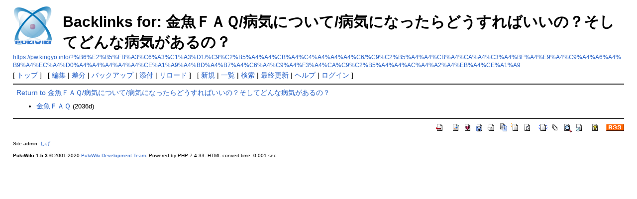

--- FILE ---
content_type: text/html; charset=EUC-JP
request_url: https://pw.kingyo.info/?plugin=related&page=%B6%E2%B5%FB%A3%C6%A3%C1%A3%D1%2F%C9%C2%B5%A4%A4%CB%A4%C4%A4%A4%A4%C6%2F%C9%C2%B5%A4%A4%CB%A4%CA%A4%C3%A4%BF%A4%E9%A4%C9%A4%A6%A4%B9%A4%EC%A4%D0%A4%A4%A4%A4%A4%CE%A1%A9%A4%BD%A4%B7%A4%C6%A4%C9%A4%F3%A4%CA%C9%C2%B5%A4%A4%AC%A4%A2%A4%EB%A4%CE%A1%A9
body_size: 1815
content:
<!DOCTYPE html>
<html lang="ja">
<head>
 <meta http-equiv="Content-Type" content="text/html; charset=EUC-JP" />
 <meta name="viewport" content="width=device-width, initial-scale=1.0" />
 <meta name="robots" content="NOINDEX,NOFOLLOW" />
 <title>Backlinks for: 金魚ＦＡＱ/病気について/病気になったらどうすればいいの？そしてどんな病気があるの？ - PukiWiki</title>

 <link rel="SHORTCUT ICON" href="" />
 <link rel="stylesheet" type="text/css" href="skin/pukiwiki.css" />
 <link rel="alternate" type="application/rss+xml" title="RSS" href="./?cmd=rss" /> <script type="text/javascript" src="skin/main.js" defer></script>
 <script type="text/javascript" src="skin/search2.js" defer></script>

</head>
<body>
<div id="pukiwiki-site-properties" style="display:none;">
<input type="hidden" class="site-props" value="{&quot;is_utf8&quot;:false,&quot;json_enabled&quot;:true,&quot;show_passage&quot;:true,&quot;base_uri_pathname&quot;:&quot;/&quot;,&quot;base_uri_absolute&quot;:&quot;https://pw.kingyo.info/&quot;}" />
<input type="hidden" class="plugin-name" value="related" />
<input type="hidden" class="page-name" value="金魚ＦＡＱ/病気について/病気になったらどうすればいいの？そしてどんな病気があるの？" />
<input type="hidden" class="page-in-edit" value="false" />
<input type="hidden" class="ticketlink-def" value="[]" />



<input type="hidden" class="topicpath-links" value="" />
</div><div id="header">
 <a href="./"><img id="logo" src="image/pukiwiki.png" width="80" height="80" alt="[PukiWiki]" title="[PukiWiki]" /></a>

 <h1 class="title">Backlinks for: 金魚ＦＡＱ/病気について/病気になったらどうすればいいの？そしてどんな病気があるの？</h1>

    <a href="https://pw.kingyo.info/?%B6%E2%B5%FB%A3%C6%A3%C1%A3%D1/%C9%C2%B5%A4%A4%CB%A4%C4%A4%A4%A4%C6/%C9%C2%B5%A4%A4%CB%A4%CA%A4%C3%A4%BF%A4%E9%A4%C9%A4%A6%A4%B9%A4%EC%A4%D0%A4%A4%A4%A4%A4%CE%A1%A9%A4%BD%A4%B7%A4%C6%A4%C9%A4%F3%A4%CA%C9%C2%B5%A4%A4%AC%A4%A2%A4%EB%A4%CE%A1%A9"><span class="small">https://pw.kingyo.info/?%B6%E2%B5%FB%A3%C6%A3%C1%A3%D1/%C9%C2%B5%A4%A4%CB%A4%C4%A4%A4%A4%C6/%C9%C2%B5%A4%A4%CB%A4%CA%A4%C3%A4%BF%A4%E9%A4%C9%A4%A6%A4%B9%A4%EC%A4%D0%A4%A4%A4%A4%A4%CE%A1%A9%A4%BD%A4%B7%A4%C6%A4%C9%A4%F3%A4%CA%C9%C2%B5%A4%A4%AC%A4%A2%A4%EB%A4%CE%A1%A9</span></a>
 
</div>

<div id="navigator">
 [ <a href="./" >トップ</a> ] &nbsp;

 [
 	<a href="./?cmd=edit&amp;page=%B6%E2%B5%FB%A3%C6%A3%C1%A3%D1/%C9%C2%B5%A4%A4%CB%A4%C4%A4%A4%A4%C6/%C9%C2%B5%A4%A4%CB%A4%CA%A4%C3%A4%BF%A4%E9%A4%C9%A4%A6%A4%B9%A4%EC%A4%D0%A4%A4%A4%A4%A4%CE%A1%A9%A4%BD%A4%B7%A4%C6%A4%C9%A4%F3%A4%CA%C9%C2%B5%A4%A4%AC%A4%A2%A4%EB%A4%CE%A1%A9" >編集</a> |
	  <a href="./?cmd=diff&amp;page=%B6%E2%B5%FB%A3%C6%A3%C1%A3%D1/%C9%C2%B5%A4%A4%CB%A4%C4%A4%A4%A4%C6/%C9%C2%B5%A4%A4%CB%A4%CA%A4%C3%A4%BF%A4%E9%A4%C9%A4%A6%A4%B9%A4%EC%A4%D0%A4%A4%A4%A4%A4%CE%A1%A9%A4%BD%A4%B7%A4%C6%A4%C9%A4%F3%A4%CA%C9%C2%B5%A4%A4%AC%A4%A2%A4%EB%A4%CE%A1%A9" >差分</a> 	| <a href="./?cmd=backup&amp;page=%B6%E2%B5%FB%A3%C6%A3%C1%A3%D1/%C9%C2%B5%A4%A4%CB%A4%C4%A4%A4%A4%C6/%C9%C2%B5%A4%A4%CB%A4%CA%A4%C3%A4%BF%A4%E9%A4%C9%A4%A6%A4%B9%A4%EC%A4%D0%A4%A4%A4%A4%A4%CE%A1%A9%A4%BD%A4%B7%A4%C6%A4%C9%A4%F3%A4%CA%C9%C2%B5%A4%A4%AC%A4%A2%A4%EB%A4%CE%A1%A9" >バックアップ</a>  	| <a href="./?plugin=attach&amp;pcmd=upload&amp;page=%B6%E2%B5%FB%A3%C6%A3%C1%A3%D1/%C9%C2%B5%A4%A4%CB%A4%C4%A4%A4%A4%C6/%C9%C2%B5%A4%A4%CB%A4%CA%A4%C3%A4%BF%A4%E9%A4%C9%A4%A6%A4%B9%A4%EC%A4%D0%A4%A4%A4%A4%A4%CE%A1%A9%A4%BD%A4%B7%A4%C6%A4%C9%A4%F3%A4%CA%C9%C2%B5%A4%A4%AC%A4%A2%A4%EB%A4%CE%A1%A9" >添付</a>  | <a href="./?%B6%E2%B5%FB%A3%C6%A3%C1%A3%D1/%C9%C2%B5%A4%A4%CB%A4%C4%A4%A4%A4%C6/%C9%C2%B5%A4%A4%CB%A4%CA%A4%C3%A4%BF%A4%E9%A4%C9%A4%A6%A4%B9%A4%EC%A4%D0%A4%A4%A4%A4%A4%CE%A1%A9%A4%BD%A4%B7%A4%C6%A4%C9%A4%F3%A4%CA%C9%C2%B5%A4%A4%AC%A4%A2%A4%EB%A4%CE%A1%A9" >リロード</a> ] &nbsp;

 [
 	<a href="./?plugin=newpage&amp;refer=%B6%E2%B5%FB%A3%C6%A3%C1%A3%D1/%C9%C2%B5%A4%A4%CB%A4%C4%A4%A4%A4%C6/%C9%C2%B5%A4%A4%CB%A4%CA%A4%C3%A4%BF%A4%E9%A4%C9%A4%A6%A4%B9%A4%EC%A4%D0%A4%A4%A4%A4%A4%CE%A1%A9%A4%BD%A4%B7%A4%C6%A4%C9%A4%F3%A4%CA%C9%C2%B5%A4%A4%AC%A4%A2%A4%EB%A4%CE%A1%A9" >新規</a> |
    <a href="./?cmd=list" >一覧</a>  | <a href="./?cmd=search" >検索</a> | <a href="./?RecentChanges" >最終更新</a> | <a href="./?Help" >ヘルプ</a>  | <a href="./?plugin=loginform&amp;pcmd=login&amp;page=%B6%E2%B5%FB%A3%C6%A3%C1%A3%D1/%C9%C2%B5%A4%A4%CB%A4%C4%A4%A4%A4%C6/%C9%C2%B5%A4%A4%CB%A4%CA%A4%C3%A4%BF%A4%E9%A4%C9%A4%A6%A4%B9%A4%EC%A4%D0%A4%A4%A4%A4%A4%CE%A1%A9%A4%BD%A4%B7%A4%C6%A4%C9%A4%F3%A4%CA%C9%C2%B5%A4%A4%AC%A4%A2%A4%EB%A4%CE%A1%A9" >ログイン</a>   ]
</div>

<hr class="full_hr" />
<div id="contents">
 <div id="body"><a href="./?%B6%E2%B5%FB%A3%C6%A3%C1%A3%D1/%C9%C2%B5%A4%A4%CB%A4%C4%A4%A4%A4%C6/%C9%C2%B5%A4%A4%CB%A4%CA%A4%C3%A4%BF%A4%E9%A4%C9%A4%A6%A4%B9%A4%EC%A4%D0%A4%A4%A4%A4%A4%CE%A1%A9%A4%BD%A4%B7%A4%C6%A4%C9%A4%F3%A4%CA%C9%C2%B5%A4%A4%AC%A4%A2%A4%EB%A4%CE%A1%A9">Return to 金魚ＦＡＱ/病気について/病気になったらどうすればいいの？そしてどんな病気があるの？</a><br />
<ul>
 <li><a href="./?%B6%E2%B5%FB%A3%C6%A3%C1%A3%D1">金魚ＦＡＱ</a><span class="page_passage" data-mtime="2020-06-25T11:17:12+09:00"></span></li>
</ul>
</div>
</div>



<hr class="full_hr" />
<!-- Toolbar -->
<div id="toolbar">
 <a href="./"><img src="image/top.png" width="20" height="20" alt="トップ" title="トップ" /></a>
 &nbsp;
 	<a href="./?cmd=edit&amp;page=%B6%E2%B5%FB%A3%C6%A3%C1%A3%D1/%C9%C2%B5%A4%A4%CB%A4%C4%A4%A4%A4%C6/%C9%C2%B5%A4%A4%CB%A4%CA%A4%C3%A4%BF%A4%E9%A4%C9%A4%A6%A4%B9%A4%EC%A4%D0%A4%A4%A4%A4%A4%CE%A1%A9%A4%BD%A4%B7%A4%C6%A4%C9%A4%F3%A4%CA%C9%C2%B5%A4%A4%AC%A4%A2%A4%EB%A4%CE%A1%A9"><img src="image/edit.png" width="20" height="20" alt="編集" title="編集" /></a>	  <a href="./?cmd=diff&amp;page=%B6%E2%B5%FB%A3%C6%A3%C1%A3%D1/%C9%C2%B5%A4%A4%CB%A4%C4%A4%A4%A4%C6/%C9%C2%B5%A4%A4%CB%A4%CA%A4%C3%A4%BF%A4%E9%A4%C9%A4%A6%A4%B9%A4%EC%A4%D0%A4%A4%A4%A4%A4%CE%A1%A9%A4%BD%A4%B7%A4%C6%A4%C9%A4%F3%A4%CA%C9%C2%B5%A4%A4%AC%A4%A2%A4%EB%A4%CE%A1%A9"><img src="image/diff.png" width="20" height="20" alt="差分" title="差分" /></a>	<a href="./?cmd=backup&amp;page=%B6%E2%B5%FB%A3%C6%A3%C1%A3%D1/%C9%C2%B5%A4%A4%CB%A4%C4%A4%A4%A4%C6/%C9%C2%B5%A4%A4%CB%A4%CA%A4%C3%A4%BF%A4%E9%A4%C9%A4%A6%A4%B9%A4%EC%A4%D0%A4%A4%A4%A4%A4%CE%A1%A9%A4%BD%A4%B7%A4%C6%A4%C9%A4%F3%A4%CA%C9%C2%B5%A4%A4%AC%A4%A2%A4%EB%A4%CE%A1%A9"><img src="image/backup.png" width="20" height="20" alt="バックアップ" title="バックアップ" /></a>			<a href="./?plugin=attach&amp;pcmd=upload&amp;page=%B6%E2%B5%FB%A3%C6%A3%C1%A3%D1/%C9%C2%B5%A4%A4%CB%A4%C4%A4%A4%A4%C6/%C9%C2%B5%A4%A4%CB%A4%CA%A4%C3%A4%BF%A4%E9%A4%C9%A4%A6%A4%B9%A4%EC%A4%D0%A4%A4%A4%A4%A4%CE%A1%A9%A4%BD%A4%B7%A4%C6%A4%C9%A4%F3%A4%CA%C9%C2%B5%A4%A4%AC%A4%A2%A4%EB%A4%CE%A1%A9"><img src="image/file.png" width="20" height="20" alt="添付" title="添付" /></a>		<a href="./?plugin=template&amp;refer=%B6%E2%B5%FB%A3%C6%A3%C1%A3%D1/%C9%C2%B5%A4%A4%CB%A4%C4%A4%A4%A4%C6/%C9%C2%B5%A4%A4%CB%A4%CA%A4%C3%A4%BF%A4%E9%A4%C9%A4%A6%A4%B9%A4%EC%A4%D0%A4%A4%A4%A4%A4%CE%A1%A9%A4%BD%A4%B7%A4%C6%A4%C9%A4%F3%A4%CA%C9%C2%B5%A4%A4%AC%A4%A2%A4%EB%A4%CE%A1%A9"><img src="image/copy.png" width="20" height="20" alt="複製" title="複製" /></a>	<a href="./?plugin=rename&amp;refer=%B6%E2%B5%FB%A3%C6%A3%C1%A3%D1/%C9%C2%B5%A4%A4%CB%A4%C4%A4%A4%A4%C6/%C9%C2%B5%A4%A4%CB%A4%CA%A4%C3%A4%BF%A4%E9%A4%C9%A4%A6%A4%B9%A4%EC%A4%D0%A4%A4%A4%A4%A4%CE%A1%A9%A4%BD%A4%B7%A4%C6%A4%C9%A4%F3%A4%CA%C9%C2%B5%A4%A4%AC%A4%A2%A4%EB%A4%CE%A1%A9"><img src="image/rename.png" width="20" height="20" alt="名前変更" title="名前変更" /></a> <a href="./?%B6%E2%B5%FB%A3%C6%A3%C1%A3%D1/%C9%C2%B5%A4%A4%CB%A4%C4%A4%A4%A4%C6/%C9%C2%B5%A4%A4%CB%A4%CA%A4%C3%A4%BF%A4%E9%A4%C9%A4%A6%A4%B9%A4%EC%A4%D0%A4%A4%A4%A4%A4%CE%A1%A9%A4%BD%A4%B7%A4%C6%A4%C9%A4%F3%A4%CA%C9%C2%B5%A4%A4%AC%A4%A2%A4%EB%A4%CE%A1%A9"><img src="image/reload.png" width="20" height="20" alt="リロード" title="リロード" /></a> &nbsp;
	<a href="./?plugin=newpage&amp;refer=%B6%E2%B5%FB%A3%C6%A3%C1%A3%D1/%C9%C2%B5%A4%A4%CB%A4%C4%A4%A4%A4%C6/%C9%C2%B5%A4%A4%CB%A4%CA%A4%C3%A4%BF%A4%E9%A4%C9%A4%A6%A4%B9%A4%EC%A4%D0%A4%A4%A4%A4%A4%CE%A1%A9%A4%BD%A4%B7%A4%C6%A4%C9%A4%F3%A4%CA%C9%C2%B5%A4%A4%AC%A4%A2%A4%EB%A4%CE%A1%A9"><img src="image/new.png" width="20" height="20" alt="新規" title="新規" /></a> <a href="./?cmd=list"><img src="image/list.png" width="20" height="20" alt="一覧" title="一覧" /></a> <a href="./?cmd=search"><img src="image/search.png" width="20" height="20" alt="検索" title="検索" /></a> <a href="./?RecentChanges"><img src="image/recentchanges.png" width="20" height="20" alt="最終更新" title="最終更新" /></a> &nbsp; <a href="./?Help"><img src="image/help.png" width="20" height="20" alt="ヘルプ" title="ヘルプ" /></a> &nbsp; <a href="./?cmd=rss&amp;ver=1.0"><img src="image/rss.png" width="36" height="14" alt="最終更新のRSS" title="最終更新のRSS" /></a></div>



<div id="footer">
 Site admin: <a href="http://pw.kingyo.info/">しげ</a>
 <p>
 <strong>PukiWiki 1.5.3</strong> &copy; 2001-2020 <a href="https://pukiwiki.osdn.jp/">PukiWiki Development Team</a>.
 Powered by PHP 7.4.33. HTML convert time: 0.001 sec.
 </p>
</div>
</body>
</html>
